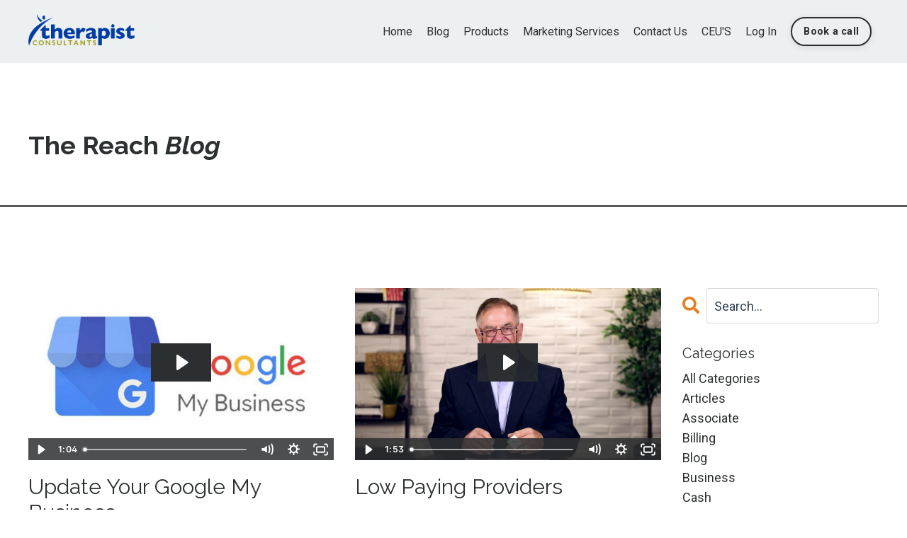

--- FILE ---
content_type: text/html; charset=utf-8
request_url: https://www.therapistconsultants.com/blog?page=12
body_size: 10120
content:
<!doctype html>
<html lang="en">
  <head>
    
              <meta name="csrf-param" content="authenticity_token">
              <meta name="csrf-token" content="O1z854jRN7TrqvuPMyEYM1ZnJWGOj1qI0BPnBOI3YWrenEb2Rp/HQ/34auTnzLA8wrqV93tRPKCP4O7EJkFniQ==">
            
    <title>
      
        Blog
      
    </title>
    <meta charset="utf-8" />
    <meta http-equiv="x-ua-compatible" content="ie=edge, chrome=1">
    <meta name="viewport" content="width=device-width, initial-scale=1, shrink-to-fit=no">
    
      <meta name="description" content="Welcome to our Blog Page! Dive into insightful articles, tips, and industry trends curated to empower therapists in building successful practices. Explore, learn, and grow with us!" />
    
    <meta property="og:type" content="website">
<meta property="og:url" content="https://www.therapistconsultants.com/blog">
<meta name="twitter:card" content="summary_large_image">

<meta property="og:title" content="Blog">
<meta name="twitter:title" content="Blog">


<meta property="og:description" content="Welcome to our Blog Page! Dive into insightful articles, tips, and industry trends curated to empower therapists in building successful practices. Explore, learn, and grow with us!">
<meta name="twitter:description" content="Welcome to our Blog Page! Dive into insightful articles, tips, and industry trends curated to empower therapists in building successful practices. Explore, learn, and grow with us!">


<meta property="og:image" content="https://kajabi-storefronts-production.kajabi-cdn.com/kajabi-storefronts-production/sites/26663/images/aWPma2aiTh6pIqAFIyge_LANDSCAPES_PORTRAITS_BLACK_WHITE_PANORAMA.jpg">
<meta name="twitter:image" content="https://kajabi-storefronts-production.kajabi-cdn.com/kajabi-storefronts-production/sites/26663/images/aWPma2aiTh6pIqAFIyge_LANDSCAPES_PORTRAITS_BLACK_WHITE_PANORAMA.jpg">

    
      <link href="https://kajabi-storefronts-production.kajabi-cdn.com/kajabi-storefronts-production/sites/26663/images/LQZIhaMVT7C4SVSodDUm_TC_Color_Graphic_Only_Logo_new.PNG?v=2" rel="shortcut icon" />
    
    <link rel="canonical" href="https://www.therapistconsultants.com/blog" />

    <!-- Google Fonts ====================================================== -->
    
      <link href="//fonts.googleapis.com/css?family=Roboto:400,700,400italic,700italic|Raleway:400,700,400italic,700italic" rel="stylesheet" type="text/css">
    

    <!-- Kajabi CSS ======================================================== -->
    <link rel="stylesheet" media="screen" href="https://kajabi-app-assets.kajabi-cdn.com/assets/core-0d125629e028a5a14579c81397830a1acd5cf5a9f3ec2d0de19efb9b0795fb03.css" />

    

    <link rel="stylesheet" href="https://use.fontawesome.com/releases/v5.15.2/css/all.css" crossorigin="anonymous">

    <link rel="stylesheet" media="screen" href="https://kajabi-storefronts-production.kajabi-cdn.com/kajabi-storefronts-production/themes/2154244823/assets/styles.css?1761850468525325" />

    <!-- Customer CSS ====================================================== -->
    <link rel="stylesheet" media="screen" href="https://kajabi-storefronts-production.kajabi-cdn.com/kajabi-storefronts-production/themes/2154244823/assets/overrides.css?1761850468525325" />
    <style>
  /* Custom CSS Added Via Theme Settings */
  /* CSS Overrides go here */
</style>

    <!-- Kajabi Editor Only CSS ============================================ -->
    

    <!-- Header hook ======================================================= -->
    <link rel="alternate" type="application/rss+xml" title="Blog" href="https://www.therapistconsultants.com/blog.rss" /><script type="text/javascript">
  var Kajabi = Kajabi || {};
</script>
<script type="text/javascript">
  Kajabi.currentSiteUser = {
    "id" : "-1",
    "type" : "Guest",
    "contactId" : "",
  };
</script>
<script type="text/javascript">
  Kajabi.theme = {
    activeThemeName: "Reach",
    previewThemeId: null,
    editor: false
  };
</script>
<meta name="turbo-prefetch" content="false">
<!-- Google tag (gtag.js) -->
<script async src="https://www.googletagmanager.com/gtag/js?id=AW-10907003876"></script>
<script>
  window.dataLayer = window.dataLayer || [];
  function gtag(){dataLayer.push(arguments);}
  gtag('js', new Date());

  gtag('config', 'AW-10907003876');
</script>
<style type="text/css">
  #editor-overlay {
    display: none;
    border-color: #2E91FC;
    position: absolute;
    background-color: rgba(46,145,252,0.05);
    border-style: dashed;
    border-width: 3px;
    border-radius: 3px;
    pointer-events: none;
    cursor: pointer;
    z-index: 10000000000;
  }
  .editor-overlay-button {
    color: white;
    background: #2E91FC;
    border-radius: 2px;
    font-size: 13px;
    margin-inline-start: -24px;
    margin-block-start: -12px;
    padding-block: 3px;
    padding-inline: 10px;
    text-transform:uppercase;
    font-weight:bold;
    letter-spacing:1.5px;

    left: 50%;
    top: 50%;
    position: absolute;
  }
</style>
<script src="https://kajabi-app-assets.kajabi-cdn.com/vite/assets/track_analytics-999259ad.js" crossorigin="anonymous" type="module"></script><link rel="modulepreload" href="https://kajabi-app-assets.kajabi-cdn.com/vite/assets/stimulus-576c66eb.js" as="script" crossorigin="anonymous">
<link rel="modulepreload" href="https://kajabi-app-assets.kajabi-cdn.com/vite/assets/track_product_analytics-9c66ca0a.js" as="script" crossorigin="anonymous">
<link rel="modulepreload" href="https://kajabi-app-assets.kajabi-cdn.com/vite/assets/stimulus-e54d982b.js" as="script" crossorigin="anonymous">
<link rel="modulepreload" href="https://kajabi-app-assets.kajabi-cdn.com/vite/assets/trackProductAnalytics-3d5f89d8.js" as="script" crossorigin="anonymous">      <script type="text/javascript">
        if (typeof (window.rudderanalytics) === "undefined") {
          !function(){"use strict";window.RudderSnippetVersion="3.0.3";var sdkBaseUrl="https://cdn.rudderlabs.com/v3"
          ;var sdkName="rsa.min.js";var asyncScript=true;window.rudderAnalyticsBuildType="legacy",window.rudderanalytics=[]
          ;var e=["setDefaultInstanceKey","load","ready","page","track","identify","alias","group","reset","setAnonymousId","startSession","endSession","consent"]
          ;for(var n=0;n<e.length;n++){var t=e[n];window.rudderanalytics[t]=function(e){return function(){
          window.rudderanalytics.push([e].concat(Array.prototype.slice.call(arguments)))}}(t)}try{
          new Function('return import("")'),window.rudderAnalyticsBuildType="modern"}catch(a){}
          if(window.rudderAnalyticsMount=function(){
          "undefined"==typeof globalThis&&(Object.defineProperty(Object.prototype,"__globalThis_magic__",{get:function get(){
          return this},configurable:true}),__globalThis_magic__.globalThis=__globalThis_magic__,
          delete Object.prototype.__globalThis_magic__);var e=document.createElement("script")
          ;e.src="".concat(sdkBaseUrl,"/").concat(window.rudderAnalyticsBuildType,"/").concat(sdkName),e.async=asyncScript,
          document.head?document.head.appendChild(e):document.body.appendChild(e)
          },"undefined"==typeof Promise||"undefined"==typeof globalThis){var d=document.createElement("script")
          ;d.src="https://polyfill-fastly.io/v3/polyfill.min.js?version=3.111.0&features=Symbol%2CPromise&callback=rudderAnalyticsMount",
          d.async=asyncScript,document.head?document.head.appendChild(d):document.body.appendChild(d)}else{
          window.rudderAnalyticsMount()}window.rudderanalytics.load("2apYBMHHHWpiGqicceKmzPebApa","https://kajabiaarnyhwq.dataplane.rudderstack.com",{})}();
        }
      </script>
      <script type="text/javascript">
        if (typeof (window.rudderanalytics) !== "undefined") {
          rudderanalytics.page({"account_id":"25375","site_id":"26663"});
        }
      </script>
      <script type="text/javascript">
        if (typeof (window.rudderanalytics) !== "undefined") {
          (function () {
            function AnalyticsClickHandler (event) {
              const targetEl = event.target.closest('a') || event.target.closest('button');
              if (targetEl) {
                rudderanalytics.track('Site Link Clicked', Object.assign(
                  {"account_id":"25375","site_id":"26663"},
                  {
                    link_text: targetEl.textContent.trim(),
                    link_href: targetEl.href,
                    tag_name: targetEl.tagName,
                  }
                ));
              }
            };
            document.addEventListener('click', AnalyticsClickHandler);
          })();
        }
      </script>
<meta name='site_locale' content='en'><style type="text/css">
  /* Font Awesome 4 */
  .fa.fa-twitter{
    font-family:sans-serif;
  }
  .fa.fa-twitter::before{
    content:"𝕏";
    font-size:1.2em;
  }

  /* Font Awesome 5 */
  .fab.fa-twitter{
    font-family:sans-serif;
  }
  .fab.fa-twitter::before{
    content:"𝕏";
    font-size:1.2em;
  }
</style>
<link rel="stylesheet" href="https://cdn.jsdelivr.net/npm/@kajabi-ui/styles@1.0.4/dist/kajabi_products/kajabi_products.css" />
<script type="module" src="https://cdn.jsdelivr.net/npm/@pine-ds/core@3.14.0/dist/pine-core/pine-core.esm.js"></script>
<script nomodule src="https://cdn.jsdelivr.net/npm/@pine-ds/core@3.14.0/dist/pine-core/index.esm.js"></script>


  </head>
  <style>
  body {
    
      
        background-color: #ffffff;
      
    
  }
</style>
  <body id="encore-theme" class="background-light">
    

    <div id="section-header" data-section-id="header">

<style>
  /* Default Header Styles */
  .header {
    
      background-color: #ecf0f1;
    
    font-size: 16px;
  }
  .header a,
  .header a.link-list__link,
  .header a.link-list__link:hover,
  .header a.social-icons__icon,
  .header .user__login a,
  .header .dropdown__item a,
  .header .dropdown__trigger:hover {
    color: #2d3031;
  }
  .header .dropdown__trigger {
    color: #2d3031 !important;
  }
  /* Mobile Header Styles */
  @media (max-width: 767px) {
    .header {
      
      font-size: 16px;
    }
    
    .header .hamburger__slices .hamburger__slice {
      
        background-color: ;
      
    }
    
      .header a.link-list__link, .dropdown__item a, .header__content--mobile {
        text-align: left;
      }
    
    .header--overlay .header__content--mobile  {
      padding-bottom: 20px;
    }
  }
  /* Sticky Styles */
  
</style>

<div class="hidden">
  
    
  
    
  
    
  
    
  
  
  
  
</div>

<header class="header header--static    background-light header--close-on-scroll" kjb-settings-id="sections_header_settings_background_color">
  <div class="hello-bars">
    
      
    
      
    
      
    
      
    
  </div>
  
    <div class="header__wrap">
      <div class="header__content header__content--desktop background-light">
        <div class="container header__container media justify-content-left">
          
            
                <style>
@media (min-width: 768px) {
  #block-1555988494486 {
    text-align: left;
  }
} 
</style>

<div id="block-1555988494486" class="header__block header__block--logo header__block--show header__switch-content stretch" kjb-settings-id="sections_header_blocks_1555988494486_settings_stretch">
  <style>
  #block-1555988494486 {
    line-height: 1;
  }
  #block-1555988494486 .logo__image {
    display: block;
    width: 150px;
  }
  #block-1555988494486 .logo__text {
    color: #2d3031;
  }
</style>

<a class="logo" href="/">
  
    
      <img class="logo__image" src="https://kajabi-storefronts-production.kajabi-cdn.com/kajabi-storefronts-production/sites/26663/images/gtWbuTXURXCro7MXv7Ae_TCLogo_Transparent.png" kjb-settings-id="sections_header_blocks_1555988494486_settings_logo" alt="Header Logo" />
    
  
</a>
</div>
              
          
            
                <style>
@media (min-width: 768px) {
  #block-1555988491313 {
    text-align: center;
  }
} 
</style>

<div id="block-1555988491313" class="header__block header__switch-content header__block--menu " kjb-settings-id="sections_header_blocks_1555988491313_settings_stretch">
  <div class="link-list justify-content-center" kjb-settings-id="sections_header_blocks_1555988491313_settings_menu">
  
    <a class="link-list__link" href="http://therapistconsultants.mykajabi.com" >Home</a>
  
    <a class="link-list__link" href="https://www.therapistconsultants.com/blog" >Blog</a>
  
    <a class="link-list__link" href="https://www.therapistconsultants.com/products" >Products</a>
  
    <a class="link-list__link" href="https://www.therapistconsultants.com/marketing" >Marketing Services </a>
  
    <a class="link-list__link" href="https://therapistconsultants.mykajabi.com/p/contact" >Contact Us</a>
  
    <a class="link-list__link" href="https://www.therapistconsultants.com/ethical-best-practices-for-telehealth-counseling-a7bd3e20-53c8-481a-9e72-33acc7f9fe39" >CEU'S </a>
  
</div>
</div>
              
          
            
                <style>
@media (min-width: 768px) {
  #block-1555988487706 {
    text-align: left;
  }
} 
</style>

<div id="block-1555988487706" class="header__block header__switch-content header__block--user " kjb-settings-id="sections_header_blocks_1555988487706_settings_stretch">
  <style>
  /* Dropdown menu colors for desktop */
  @media (min-width: 768px) {
    #block-1555988487706 .dropdown__menu {
      background: #FFFFFF;
      color: #595959;
    }
    #block-1555988487706 .dropdown__item a, 
    #block-1555988487706 {
      color: #595959;
    }
  }  
  /* Mobile menu text alignment */
  @media (max-width: 767px) {
    #block-1555988487706 .dropdown__item a,
    #block-1555988487706 .user__login a {
      text-align: left;
    }
  }
</style>

<div class="user" kjb-settings-id="sections_header_blocks_1555988487706_settings_language_login">
  
    <span class="user__login" kjb-settings-id="language_login"><a href="/login">Log In</a></span>
  
</div>
</div>
              
          
            
                <style>
@media (min-width: 768px) {
  #block-1612902775268 {
    text-align: right;
  }
} 
</style>

<div id="block-1612902775268" class="header__block header__switch-content header__block--cta " kjb-settings-id="sections_header_blocks_1612902775268_settings_stretch">
  






<style>
  #block-1612902775268 .btn,
  [data-slick-id="1612902775268"] .block .btn {
    color: #2d3031;
    border-color: #2d3031;
    border-radius: 50px;
    background-color: #2d3031;
  }
  #block-1612902775268 .btn--outline,
  [data-slick-id="1612902775268"] .block .btn--outline {
    background: transparent;
    color: #2d3031;
  }
</style>



  



  
<a class="btn btn--outline btn--small btn--auto" href="/site/contact"   kjb-settings-id="sections_header_blocks_1612902775268_settings_btn_background_color" role="button">
  
    Book a call
  
</a>


</div>
              
          
          
            <div class="hamburger hidden--desktop" kjb-settings-id="sections_header_settings_hamburger_color">
              <div class="hamburger__slices">
                <div class="hamburger__slice hamburger--slice-1"></div>
                <div class="hamburger__slice hamburger--slice-2"></div>
                <div class="hamburger__slice hamburger--slice-3"></div>
                <div class="hamburger__slice hamburger--slice-4"></div>
              </div>
            </div>
          
        </div>
      </div>
      <div class="header__content header__content--mobile">
        <div class="header__switch-content header__spacer"></div>
      </div>
    </div>
  
</header>

</div>
    <main>
      <div data-dynamic-sections=blog><div id="section-1614112228251" data-section-id="1614112228251"><style>
  
  #section-1614112228251 .section__overlay {
    position: absolute;
    width: 100%;
    height: 100%;
    left: 0;
    top: 0;
    background-color: ;
  }
  #section-1614112228251 .sizer {
    padding-top: 40px;
    padding-bottom: 20px;
  }
  #section-1614112228251 .container {
    max-width: calc(1260px + 10px + 10px);
    padding-right: 10px;
    padding-left: 10px;
    
  }
  #section-1614112228251 .row {
    
  }
  #section-1614112228251 .container--full {
    width: 100%;
    max-width: calc(100% + 10px + 10px);
  }
  @media (min-width: 768px) {
    
    #section-1614112228251 .sizer {
      padding-top: 80px;
      padding-bottom: 40px;
    }
    #section-1614112228251 .container {
      max-width: calc(1260px + 40px + 40px);
      padding-right: 40px;
      padding-left: 40px;
    }
    #section-1614112228251 .container--full {
      max-width: calc(100% + 40px + 40px);
    }
  }
  
  
</style>

<section kjb-settings-id="sections_1614112228251_settings_background_color"
  class="section
  
  
   "
  data-reveal-event=""
  data-reveal-offset=""
  data-reveal-units="seconds">
  <div class="sizer ">
    
    <div class="section__overlay"></div>
    <div class="container ">
      <div class="row align-items-center justify-content-left">
        
          




<style>
  /* flush setting */
  
  
  /* margin settings */
  #block-1614112228250_0, [data-slick-id="1614112228250_0"] {
    margin-top: 0px;
    margin-right: 0px;
    margin-bottom: 0px;
    margin-left: 0px;
  }
  #block-1614112228250_0 .block, [data-slick-id="1614112228250_0"] .block {
    /* border settings */
    border: 4px none black;
    border-radius: 4px;
    

    /* background color */
    
    /* default padding for mobile */
    
    
    
    /* mobile padding overrides */
    
    
    
    
    
  }

  @media (min-width: 768px) {
    /* desktop margin settings */
    #block-1614112228250_0, [data-slick-id="1614112228250_0"] {
      margin-top: 0px;
      margin-right: 0px;
      margin-bottom: 0px;
      margin-left: 0px;
    }
    #block-1614112228250_0 .block, [data-slick-id="1614112228250_0"] .block {
      /* default padding for desktop  */
      
      
      /* desktop padding overrides */
      
      
      
      
      
    }
  }
  /* mobile text align */
  @media (max-width: 767px) {
    #block-1614112228250_0, [data-slick-id="1614112228250_0"] {
      text-align: left;
    }
  }
</style>


<div
  id="block-1614112228250_0"
  class="
  block-type--text
  text-left
  col-8
  
  
  
    
  
  
  "
  
  data-reveal-event=""
  data-reveal-offset=""
  data-reveal-units="seconds"
  
    kjb-settings-id="sections_1614112228251_blocks_1614112228250_0_settings_width"
    >
  <div class="block
    box-shadow-none
    "
    
      data-aos="none"
      data-aos-delay="0"
      data-aos-duration="0"
    
    >
    
    <style>
  
  #block-1577982541036_0 .btn {
    margin-top: 1rem;
  }
</style>

<h2><strong>The Reach <em>Blog</em></strong></h2>

  </div>
</div>

        
      </div>
    </div>
  </div>
</section>
</div><div id="section-1614112289780" data-section-id="1614112289780"><style>
  
  #section-1614112289780 .section__overlay {
    position: absolute;
    width: 100%;
    height: 100%;
    left: 0;
    top: 0;
    background-color: #2d3031;
  }
  #section-1614112289780 .sizer {
    padding-top: 2px;
    padding-bottom: 0px;
  }
  #section-1614112289780 .container {
    max-width: calc(1260px + 10px + 10px);
    padding-right: 10px;
    padding-left: 10px;
    
  }
  #section-1614112289780 .row {
    
  }
  #section-1614112289780 .container--full {
    width: 100%;
    max-width: calc(100% + 10px + 10px);
  }
  @media (min-width: 768px) {
    
    #section-1614112289780 .sizer {
      padding-top: 2px;
      padding-bottom: 0px;
    }
    #section-1614112289780 .container {
      max-width: calc(1260px + 40px + 40px);
      padding-right: 40px;
      padding-left: 40px;
    }
    #section-1614112289780 .container--full {
      max-width: calc(100% + 40px + 40px);
    }
  }
  
  
</style>

<section kjb-settings-id="sections_1614112289780_settings_background_color"
  class="section
  
  
   background-dark "
  data-reveal-event=""
  data-reveal-offset=""
  data-reveal-units="seconds">
  <div class="sizer ">
    
    <div class="section__overlay"></div>
    <div class="container ">
      <div class="row align-items-center justify-content-center">
        
      </div>
    </div>
  </div>
</section>
</div><div id="section-1599589855686" data-section-id="1599589855686"><style>
  
  .blog-listings {
    background-color: ;
  }
  .blog-listings .sizer {
    padding-top: 60px;
    padding-bottom: 60px;
  }
  .blog-listings .container {
    max-width: calc(1260px + 10px + 10px);
    padding-right: 10px;
    padding-left: 10px;
  }
  .blog-listing__panel {
    background-color: #ffffff;
    border-color: ;
    border-radius: 4px;
    border-style: none;
    border-width: 25px ;
  }
  .blog-listing__title {
    color:  !important;
  }
  .blog-listing__title:hover {
    color:  !important;
  }
  .blog-listing__date {
    color: ;
  }
  .tag {
    color: ;
    background-color: rgba(0, 0, 0, 0);
  }
  .tag:hover {
    color: ;
    background-color: rgba(0, 0, 0, 0);
  }
  .blog-listing__content {
    color: ;
  }
  .blog-listing__more {
    color: ;
  }
  @media (min-width: 768px) {
    
    .blog-listings .sizer {
      padding-top: 100px;
      padding-bottom: 40px;
    }
    .blog-listings .container {
      max-width: calc(1260px + 40px + 40px);
      padding-right: 40px;
      padding-left: 40px;
    }
  }
  .pag__link {
    color: ;
  }
  .pag__link--current {
    color: #e67e22;
  }
  .pag__link--disabled {
    color: #e67e22;
  }
</style>

<section class="blog-listings " kjb-settings-id="sections_1599589855686_settings_background_color">
  <div class="sizer">
    
    <div class="container">
      <div class="row">
        
          <div class="col-lg-9">
        
          <div class="blog-listings__content blog-listings__content--grid-2">
            
              
                





<div class="blog-listing blog-listing--grid-2 blog-listing--has-media">
  
    <div class="blog-listing__media">
      
        
  <div class="video">
    <div class="video__wrapper">
      
<script>
  window._wq = window._wq || [];
  _wq.push({"slp4ig46ee": JSON.parse('{\"playerColor\":\"#2d3031\",\"stillUrl\":\"https://kajabi-storefronts-production.kajabi-cdn.com/kajabi-storefronts-production/blogs/8421/images/CCi3MwTgKpuHwTHVYMqw_2019-08-01-12-52-www.riverworksmarketing.com_.png\",\"resumable\":true,\"autoPlay\":false}')});
</script>

<script charset="ISO-8859-1" src="//fast.wistia.com/assets/external/E-v1.js" async></script>


<div class="kjb-video-responsive">
  <div id="wistia_slp4ig46ee"
    class="wistia_embed wistia_async_slp4ig46ee "
    data-track-progress=""
    data-tracked-percent="">&nbsp;</div>
</div>

    </div>
  </div>

      
    </div>
    <div class="blog-listing__data">
      <a class="h3 blog-listing__title" href="/blog/update-your-google-my-business">Update Your Google My Business</a>
      
      
      
      
    </div>
  
</div>
              
                





<div class="blog-listing blog-listing--grid-2 blog-listing--has-media">
  
    <div class="blog-listing__media">
      
        
  <div class="video">
    <div class="video__wrapper">
      
<script>
  window._wq = window._wq || [];
  _wq.push({"zl521a42mg": JSON.parse('{\"playerColor\":\"#2d3031\",\"stillUrl\":\"https://kajabi-storefronts-production.kajabi-cdn.com/kajabi-storefronts-production/blogs/8421/images/0VjqqbPaRfedLVlt3kIx_4a57ff5112607ae058ecdce68a086967.jpg\",\"resumable\":true,\"autoPlay\":false}')});
</script>

<script charset="ISO-8859-1" src="//fast.wistia.com/assets/external/E-v1.js" async></script>


<div class="kjb-video-responsive">
  <div id="wistia_zl521a42mg"
    class="wistia_embed wistia_async_zl521a42mg "
    data-track-progress=""
    data-tracked-percent="">&nbsp;</div>
</div>

    </div>
  </div>

      
    </div>
    <div class="blog-listing__data">
      <a class="h3 blog-listing__title" href="/blog/low-paying-providers">Low Paying Providers</a>
      
      
      
      
    </div>
  
</div>
              
                





<div class="blog-listing blog-listing--grid-2 blog-listing--has-media">
  
    <div class="blog-listing__media">
      
        
  <div class="video">
    <div class="video__wrapper">
      
<script>
  window._wq = window._wq || [];
  _wq.push({"pnsvy4ycle": JSON.parse('{\"playerColor\":\"#2d3031\",\"stillUrl\":\"https://kajabi-storefronts-production.kajabi-cdn.com/kajabi-storefronts-production/blogs/8421/images/g9YDnvkYRCStIk97ywcr_1a62792ff30510f0e3e08c7a440eae16.jpg\",\"resumable\":true,\"autoPlay\":false}')});
</script>

<script charset="ISO-8859-1" src="//fast.wistia.com/assets/external/E-v1.js" async></script>


<div class="kjb-video-responsive">
  <div id="wistia_pnsvy4ycle"
    class="wistia_embed wistia_async_pnsvy4ycle "
    data-track-progress=""
    data-tracked-percent="">&nbsp;</div>
</div>

    </div>
  </div>

      
    </div>
    <div class="blog-listing__data">
      <a class="h3 blog-listing__title" href="/blog/collection-scripts">Collection Scripts</a>
      
      
      
      
    </div>
  
</div>
              
                





<div class="blog-listing blog-listing--grid-2 blog-listing--has-media">
  
    <div class="blog-listing__media">
      
        
  <div class="video">
    <div class="video__wrapper">
      
<script>
  window._wq = window._wq || [];
  _wq.push({"nphjrvdyvb": JSON.parse('{\"playerColor\":\"#2d3031\",\"stillUrl\":\"https://kajabi-storefronts-production.kajabi-cdn.com/kajabi-storefronts-production/blogs/8421/images/OTpxYofvS4KvYKOTXa6G_7e0644d310bda7284114a84292bacfed.jpg\",\"resumable\":true,\"autoPlay\":false}')});
</script>

<script charset="ISO-8859-1" src="//fast.wistia.com/assets/external/E-v1.js" async></script>


<div class="kjb-video-responsive">
  <div id="wistia_nphjrvdyvb"
    class="wistia_embed wistia_async_nphjrvdyvb "
    data-track-progress=""
    data-tracked-percent="">&nbsp;</div>
</div>

    </div>
  </div>

      
    </div>
    <div class="blog-listing__data">
      <a class="h3 blog-listing__title" href="/blog/raising-prices">Raising Prices</a>
      
      
      
      
    </div>
  
</div>
              
                





<div class="blog-listing blog-listing--grid-2 blog-listing--has-media">
  
    <div class="blog-listing__media">
      
        
  <div class="video">
    <div class="video__wrapper">
      
<script>
  window._wq = window._wq || [];
  _wq.push({"6ybtzab0kq": JSON.parse('{\"playerColor\":\"#2d3031\",\"stillUrl\":\"https://kajabi-storefronts-production.kajabi-cdn.com/kajabi-storefronts-production/blogs/8421/images/Da4jipk2SNWo5FMuwaww_e6c2c18456159575d9790dc95fda4a60.jpg\",\"resumable\":true,\"autoPlay\":false}')});
</script>

<script charset="ISO-8859-1" src="//fast.wistia.com/assets/external/E-v1.js" async></script>


<div class="kjb-video-responsive">
  <div id="wistia_6ybtzab0kq"
    class="wistia_embed wistia_async_6ybtzab0kq "
    data-track-progress=""
    data-tracked-percent="">&nbsp;</div>
</div>

    </div>
  </div>

      
    </div>
    <div class="blog-listing__data">
      <a class="h3 blog-listing__title" href="/blog/business-associate-agreement">Business Associate Agreement</a>
      
      
      
      
    </div>
  
</div>
              
                





<div class="blog-listing blog-listing--grid-2 blog-listing--has-media">
  
    <div class="blog-listing__media">
      
        
  <div class="video">
    <div class="video__wrapper">
      
<script>
  window._wq = window._wq || [];
  _wq.push({"e38fwjetyy": JSON.parse('{\"playerColor\":\"#2d3031\",\"stillUrl\":null,\"resumable\":true,\"autoPlay\":false}')});
</script>

<script charset="ISO-8859-1" src="//fast.wistia.com/assets/external/E-v1.js" async></script>


<div class="kjb-video-responsive">
  <div id="wistia_e38fwjetyy"
    class="wistia_embed wistia_async_e38fwjetyy "
    data-track-progress=""
    data-tracked-percent="">&nbsp;</div>
</div>

    </div>
  </div>

      
    </div>
    <div class="blog-listing__data">
      <a class="h3 blog-listing__title" href="/blog/hipaa-compliant-telehealth">HIPAA Compliant Telehealth</a>
      
      
      
      
    </div>
  
</div>
              
                





<div class="blog-listing blog-listing--grid-2 blog-listing--has-media">
  
    <div class="blog-listing__media">
      
        
  <div class="video">
    <div class="video__wrapper">
      
<script>
  window._wq = window._wq || [];
  _wq.push({"u70876x78c": JSON.parse('{\"playerColor\":\"#2d3031\",\"stillUrl\":\"https://kajabi-storefronts-production.kajabi-cdn.com/kajabi-storefronts-production/blogs/8421/images/VAgtPctxS9KxNZMLzSqy_puzzle-2500328_1920.jpg\",\"resumable\":true,\"autoPlay\":false}')});
</script>

<script charset="ISO-8859-1" src="//fast.wistia.com/assets/external/E-v1.js" async></script>


<div class="kjb-video-responsive">
  <div id="wistia_u70876x78c"
    class="wistia_embed wistia_async_u70876x78c "
    data-track-progress=""
    data-tracked-percent="">&nbsp;</div>
</div>

    </div>
  </div>

      
    </div>
    <div class="blog-listing__data">
      <a class="h3 blog-listing__title" href="/blog/steps-for-going-cash">Steps For Going Cash</a>
      
      
      
      
    </div>
  
</div>
              
                





<div class="blog-listing blog-listing--grid-2 blog-listing--has-media">
  
    <div class="blog-listing__media">
      
        
  <div class="video">
    <div class="video__wrapper">
      
<script>
  window._wq = window._wq || [];
  _wq.push({"6i327xu23n": JSON.parse('{\"playerColor\":\"#2d3031\",\"stillUrl\":\"https://kajabi-storefronts-production.kajabi-cdn.com/kajabi-storefronts-production/blogs/8421/images/6mamkLuPSSMLJxWHsX9C_accountant-1238598_1920.jpg\",\"resumable\":true,\"autoPlay\":false}')});
</script>

<script charset="ISO-8859-1" src="//fast.wistia.com/assets/external/E-v1.js" async></script>


<div class="kjb-video-responsive">
  <div id="wistia_6i327xu23n"
    class="wistia_embed wistia_async_6i327xu23n "
    data-track-progress=""
    data-tracked-percent="">&nbsp;</div>
</div>

    </div>
  </div>

      
    </div>
    <div class="blog-listing__data">
      <a class="h3 blog-listing__title" href="/blog/saving-for-taxes">Saving For Taxes</a>
      
      
      
      
    </div>
  
</div>
              
                





<div class="blog-listing blog-listing--grid-2 blog-listing--has-media">
  
    <div class="blog-listing__media">
      
        
  <div class="video">
    <div class="video__wrapper">
      
<script>
  window._wq = window._wq || [];
  _wq.push({"h2by48xja2": JSON.parse('{\"playerColor\":\"#2d3031\",\"stillUrl\":\"https://kajabi-storefronts-production.kajabi-cdn.com/kajabi-storefronts-production/blogs/8421/images/olah1jpUQrWaDmYtaF7K_canstockphoto36448883.jpg\",\"resumable\":true,\"autoPlay\":false}')});
</script>

<script charset="ISO-8859-1" src="//fast.wistia.com/assets/external/E-v1.js" async></script>


<div class="kjb-video-responsive">
  <div id="wistia_h2by48xja2"
    class="wistia_embed wistia_async_h2by48xja2 "
    data-track-progress=""
    data-tracked-percent="">&nbsp;</div>
</div>

    </div>
  </div>

      
    </div>
    <div class="blog-listing__data">
      <a class="h3 blog-listing__title" href="/blog/strategic-planning-session">Strategic Planning Session</a>
      
      
      
      
    </div>
  
</div>
              
                





<div class="blog-listing blog-listing--grid-2 blog-listing--has-media">
  
    <div class="blog-listing__media">
      
        
  <div class="video">
    <div class="video__wrapper">
      
<script>
  window._wq = window._wq || [];
  _wq.push({"g3ithup0kh": JSON.parse('{\"playerColor\":\"#2d3031\",\"stillUrl\":\"https://kajabi-storefronts-production.kajabi-cdn.com/kajabi-storefronts-production/blogs/8421/images/KXi2DIDURdy9KbDpjxVH_f495187511a4eeb28ed68160c752a2c5.jpg\",\"resumable\":true,\"autoPlay\":false}')});
</script>

<script charset="ISO-8859-1" src="//fast.wistia.com/assets/external/E-v1.js" async></script>


<div class="kjb-video-responsive">
  <div id="wistia_g3ithup0kh"
    class="wistia_embed wistia_async_g3ithup0kh "
    data-track-progress=""
    data-tracked-percent="">&nbsp;</div>
</div>

    </div>
  </div>

      
    </div>
    <div class="blog-listing__data">
      <a class="h3 blog-listing__title" href="/blog/virtual-vs-one-on-one">Virtual vs. One on One</a>
      
      
      
      
    </div>
  
</div>
              
                





<div class="blog-listing blog-listing--grid-2 blog-listing--has-media">
  
    <div class="blog-listing__media">
      
        
  <div class="video">
    <div class="video__wrapper">
      
<script>
  window._wq = window._wq || [];
  _wq.push({"m47a70406o": JSON.parse('{\"playerColor\":\"#2d3031\",\"stillUrl\":\"https://kajabi-storefronts-production.kajabi-cdn.com/kajabi-storefronts-production/blogs/8421/images/N7BHagw1RhqrA1DHyBUL_Capture.PNG\",\"resumable\":true,\"autoPlay\":false}')});
</script>

<script charset="ISO-8859-1" src="//fast.wistia.com/assets/external/E-v1.js" async></script>


<div class="kjb-video-responsive">
  <div id="wistia_m47a70406o"
    class="wistia_embed wistia_async_m47a70406o "
    data-track-progress=""
    data-tracked-percent="">&nbsp;</div>
</div>

    </div>
  </div>

      
    </div>
    <div class="blog-listing__data">
      <a class="h3 blog-listing__title" href="/blog/tele-mental-health">Tele-mental Health</a>
      
      
      
      
    </div>
  
</div>
              
                





<div class="blog-listing blog-listing--grid-2 blog-listing--has-media">
  
    <div class="blog-listing__media">
      
        
  <div class="video">
    <div class="video__wrapper">
      
<script>
  window._wq = window._wq || [];
  _wq.push({"st31s0caz6": JSON.parse('{\"playerColor\":\"#2d3031\",\"stillUrl\":\"https://kajabi-storefronts-production.kajabi-cdn.com/kajabi-storefronts-production/blogs/8421/images/2mn7B9jTXK1VzaqLCQyw_Capture.PNG\",\"resumable\":true,\"autoPlay\":false}')});
</script>

<script charset="ISO-8859-1" src="//fast.wistia.com/assets/external/E-v1.js" async></script>


<div class="kjb-video-responsive">
  <div id="wistia_st31s0caz6"
    class="wistia_embed wistia_async_st31s0caz6 "
    data-track-progress=""
    data-tracked-percent="">&nbsp;</div>
</div>

    </div>
  </div>

      
    </div>
    <div class="blog-listing__data">
      <a class="h3 blog-listing__title" href="/blog/deciding-your-practice-model">Deciding Your Practice Model</a>
      
      
      
      
    </div>
  
</div>
              
              
                <div class="pag">
  
    <a class="pag__link pag__link--prev" href="?page=11">
      <i class="fa fa-arrow-left"></i>
    </a>
  
  
    
      
        <a class="pag__link" href="?page=1">1</a>
      
    
      
        <a class="pag__link" href="?page=2">2</a>
      
    
      
        <a class="pag__link" href="?page=3">3</a>
      
    
      
        <a class="pag__link" href="?page=4">4</a>
      
    
      
        <a class="pag__link" href="?page=5">5</a>
      
    
      
        <a class="pag__link" href="?page=6">6</a>
      
    
      
        <a class="pag__link" href="?page=7">7</a>
      
    
      
        <a class="pag__link" href="?page=8">8</a>
      
    
      
        <a class="pag__link" href="?page=9">9</a>
      
    
      
        <a class="pag__link" href="?page=10">10</a>
      
    
      
        <a class="pag__link" href="?page=11">11</a>
      
    
      
        <a class="pag__link pag__link--current" href="?page=12">12</a>
      
    
      
        <a class="pag__link" href="?page=13">13</a>
      
    
      
        <a class="pag__link" href="?page=14">14</a>
      
    
      
        <a class="pag__link" href="?page=15">15</a>
      
    
      
        <a class="pag__link" href="?page=16">16</a>
      
    
      
        <a class="pag__link" href="?page=17">17</a>
      
    
      
        <a class="pag__link" href="?page=18">18</a>
      
    
      
        <a class="pag__link" href="?page=19">19</a>
      
    
      
        <a class="pag__link" href="?page=20">20</a>
      
    
      
        <a class="pag__link" href="?page=21">21</a>
      
    
      
        <a class="pag__link" href="?page=22">22</a>
      
    
      
        <a class="pag__link" href="?page=23">23</a>
      
    
  
  
    <a class="pag__link pag__link--next" href="/blog?page=13">
      <i class="fa fa-arrow-right"></i>
    </a>
  
</div>
              
            
          </div>
        </div>
        <style>
   .sidebar__panel {
     background-color: #ffffff;
     border-color: ;
     border-radius: 4px;
     border-style: none;
     border-width: 25px ;
   }
</style>

<div class="col-lg-3    ">
  <div class="sidebar" kjb-settings-id="sections_1599589855686_settings_show_sidebar">
    
      
        <div class="sidebar__block">
          
              <style>
  .sidebar-search__icon i {
    color: #e67e22;
  }
  .sidebar-search--1600115507943 ::-webkit-input-placeholder {
    color: #2c3e50;
  }
  .sidebar-search--1600115507943 ::-moz-placeholder {
    color: #2c3e50;
  }
  .sidebar-search--1600115507943 :-ms-input-placeholder {
    color: #2c3e50;
  }
  .sidebar-search--1600115507943 :-moz-placeholder {
    color: #2c3e50;
  }
  .sidebar-search--1600115507943 .sidebar-search__input {
    color: #2c3e50;
  }
</style>

<div class="sidebar-search sidebar-search--1600115507943" kjb-settings-id="sections_1599589855686_blocks_1600115507943_settings_search_text">
  <form class="sidebar-search__form" action="/blog/search" method="get" role="search">
    <span class="sidebar-search__icon"><i class="fa fa-search"></i></span>
    <input class="form-control sidebar-search__input" type="search" name="q" placeholder="Search...">
  </form>
</div>
            
        </div>
      
        <div class="sidebar__block">
          
              <style>
  .sidebar-categories--1600115512118 {
    text-align: left;
  }
  .sidebar-categories--1600115512118 .sidebar-categories__title {
    color: ;
  }
  .sidebar-categories--1600115512118 .sidebar-categories__select {
    color: #2d3031 !important;
  }
  .sidebar-categories--1600115512118 .sidebar-categories__link {
    color: #2d3031;
  }
  .sidebar-categories--1600115512118 .sidebar-categories__tag {
    color: #2d3031;
  }
</style>

<div class="sidebar-categories sidebar-categories--1600115512118">
  <p class="h5 sidebar-categories__title" kjb-settings-id="sections_1599589855686_blocks_1600115512118_settings_heading">Categories</p>
  
    <a class="sidebar-categories__link" href="/blog" kjb-settings-id="sections_1599589855686_blocks_1600115512118_settings_all_tags">All Categories</a>
    
      
        <a class="sidebar-categories__tag" href="https://www.therapistconsultants.com/blog?tag=articles">articles</a>
      
    
      
        <a class="sidebar-categories__tag" href="https://www.therapistconsultants.com/blog?tag=associate">associate</a>
      
    
      
        <a class="sidebar-categories__tag" href="https://www.therapistconsultants.com/blog?tag=billing">billing</a>
      
    
      
        <a class="sidebar-categories__tag" href="https://www.therapistconsultants.com/blog?tag=blog">blog</a>
      
    
      
        <a class="sidebar-categories__tag" href="https://www.therapistconsultants.com/blog?tag=business">business</a>
      
    
      
        <a class="sidebar-categories__tag" href="https://www.therapistconsultants.com/blog?tag=cash">cash</a>
      
    
      
        <a class="sidebar-categories__tag" href="https://www.therapistconsultants.com/blog?tag=collection">collection</a>
      
    
      
        <a class="sidebar-categories__tag" href="https://www.therapistconsultants.com/blog?tag=collections">collections</a>
      
    
      
        <a class="sidebar-categories__tag" href="https://www.therapistconsultants.com/blog?tag=community">community</a>
      
    
      
        <a class="sidebar-categories__tag" href="https://www.therapistconsultants.com/blog?tag=coverage">coverage</a>
      
    
      
        <a class="sidebar-categories__tag" href="https://www.therapistconsultants.com/blog?tag=covered+services">covered services</a>
      
    
      
        <a class="sidebar-categories__tag" href="https://www.therapistconsultants.com/blog?tag=daily+huddle">daily huddle</a>
      
    
      
        <a class="sidebar-categories__tag" href="https://www.therapistconsultants.com/blog?tag=facebook">facebook</a>
      
    
      
        <a class="sidebar-categories__tag" href="https://www.therapistconsultants.com/blog?tag=facebook+live">facebook live</a>
      
    
      
        <a class="sidebar-categories__tag" href="https://www.therapistconsultants.com/blog?tag=group+therapy">group therapy</a>
      
    
      
        <a class="sidebar-categories__tag" href="https://www.therapistconsultants.com/blog?tag=head+space">head space</a>
      
    
      
        <a class="sidebar-categories__tag" href="https://www.therapistconsultants.com/blog?tag=hipaa">hipaa</a>
      
    
      
        <a class="sidebar-categories__tag" href="https://www.therapistconsultants.com/blog?tag=hippa">hippa</a>
      
    
      
        <a class="sidebar-categories__tag" href="https://www.therapistconsultants.com/blog?tag=income">income</a>
      
    
      
        <a class="sidebar-categories__tag" href="https://www.therapistconsultants.com/blog?tag=increase+profit">increase profit</a>
      
    
      
        <a class="sidebar-categories__tag" href="https://www.therapistconsultants.com/blog?tag=increase+profits">increase profits</a>
      
    
      
        <a class="sidebar-categories__tag" href="https://www.therapistconsultants.com/blog?tag=insurance">insurance</a>
      
    
      
        <a class="sidebar-categories__tag" href="https://www.therapistconsultants.com/blog?tag=insurance+coverages">insurance coverages</a>
      
    
      
        <a class="sidebar-categories__tag" href="https://www.therapistconsultants.com/blog?tag=internet">internet</a>
      
    
      
        <a class="sidebar-categories__tag" href="https://www.therapistconsultants.com/blog?tag=liability+insurance">liability insurance</a>
      
    
      
        <a class="sidebar-categories__tag" href="https://www.therapistconsultants.com/blog?tag=marketing">marketing</a>
      
    
      
        <a class="sidebar-categories__tag" href="https://www.therapistconsultants.com/blog?tag=morning+meeting">morning meeting</a>
      
    
      
        <a class="sidebar-categories__tag" href="https://www.therapistconsultants.com/blog?tag=motivation">motivation</a>
      
    
      
        <a class="sidebar-categories__tag" href="https://www.therapistconsultants.com/blog?tag=office">office</a>
      
    
      
        <a class="sidebar-categories__tag" href="https://www.therapistconsultants.com/blog?tag=office+procedure">office procedure</a>
      
    
      
        <a class="sidebar-categories__tag" href="https://www.therapistconsultants.com/blog?tag=office+procedures">office procedures</a>
      
    
      
        <a class="sidebar-categories__tag" href="https://www.therapistconsultants.com/blog?tag=ofiice">ofiice</a>
      
    
      
        <a class="sidebar-categories__tag" href="https://www.therapistconsultants.com/blog?tag=podcast">podcast</a>
      
    
      
        <a class="sidebar-categories__tag" href="https://www.therapistconsultants.com/blog?tag=policy">policy</a>
      
    
      
        <a class="sidebar-categories__tag" href="https://www.therapistconsultants.com/blog?tag=privacy">privacy</a>
      
    
      
        <a class="sidebar-categories__tag" href="https://www.therapistconsultants.com/blog?tag=privacy+policy">privacy policy</a>
      
    
      
        <a class="sidebar-categories__tag" href="https://www.therapistconsultants.com/blog?tag=profit">profit</a>
      
    
      
        <a class="sidebar-categories__tag" href="https://www.therapistconsultants.com/blog?tag=psychology+today">psychology today</a>
      
    
      
        <a class="sidebar-categories__tag" href="https://www.therapistconsultants.com/blog?tag=reimbursement">reimbursement</a>
      
    
      
        <a class="sidebar-categories__tag" href="https://www.therapistconsultants.com/blog?tag=rent">rent</a>
      
    
      
        <a class="sidebar-categories__tag" href="https://www.therapistconsultants.com/blog?tag=retirement">retirement</a>
      
    
      
        <a class="sidebar-categories__tag" href="https://www.therapistconsultants.com/blog?tag=saving">saving</a>
      
    
      
        <a class="sidebar-categories__tag" href="https://www.therapistconsultants.com/blog?tag=scripts">scripts</a>
      
    
      
        <a class="sidebar-categories__tag" href="https://www.therapistconsultants.com/blog?tag=social+media">social media</a>
      
    
      
        <a class="sidebar-categories__tag" href="https://www.therapistconsultants.com/blog?tag=staff+meeting">staff meeting</a>
      
    
      
        <a class="sidebar-categories__tag" href="https://www.therapistconsultants.com/blog?tag=taxes">taxes</a>
      
    
      
        <a class="sidebar-categories__tag" href="https://www.therapistconsultants.com/blog?tag=teletherapy">teletherapy</a>
      
    
      
        <a class="sidebar-categories__tag" href="https://www.therapistconsultants.com/blog?tag=updates">updates</a>
      
    
      
        <a class="sidebar-categories__tag" href="https://www.therapistconsultants.com/blog?tag=verify+insurance">verify insurance</a>
      
    
      
        <a class="sidebar-categories__tag" href="https://www.therapistconsultants.com/blog?tag=video+tips">video tips</a>
      
    
      
        <a class="sidebar-categories__tag" href="https://www.therapistconsultants.com/blog?tag=virtual">virtual</a>
      
    
      
        <a class="sidebar-categories__tag" href="https://www.therapistconsultants.com/blog?tag=website">website</a>
      
    
      
        <a class="sidebar-categories__tag" href="https://www.therapistconsultants.com/blog?tag=website+">website </a>
      
    
  
</div>
            
        </div>
      
        <div class="sidebar__block">
          
              <style>
  .social-icons--1600115515053 .social-icons__icons {
    justify-content: 
  }
  .social-icons--1600115515053 .social-icons__icon {
    color: #fefefe !important;
  }
  .social-icons--1600115515053.social-icons--round .social-icons__icon {
    background-color: #2d3031;
  }
  .social-icons--1600115515053.social-icons--square .social-icons__icon {
    background-color: #2d3031;
  }
  
  @media (min-width: 768px) {
    .social-icons--1600115515053 .social-icons__icons {
      justify-content: 
    }
  }
</style>

<style>
  .social-icons--1600115515053 {
    text-align: left;
  }
  
  .social-icons--1600115515053 .social-icons__heading {
    color: ;
  }
</style>

<div class="social-icons social-icons--sidebar social-icons--round social-icons--1600115515053" kjb-settings-id="sections_1599589855686_blocks_1600115515053_settings_social_icons_text_color">
  <p class="h5 social-icons__heading">Follow Us</p>
  <div class="social-icons__icons">
    
  <a class="social-icons__icon social-icons__icon--" href="https://www.facebook.com/TherapyConsultant"  kjb-settings-id="sections_1599589855686_blocks_1600115515053_settings_social_icon_link_facebook">
    <i class="fab fa-facebook-f"></i>
  </a>



  <a class="social-icons__icon social-icons__icon--" href="https://www.instagram.com/therapistconsultants/"  kjb-settings-id="sections_1599589855686_blocks_1600115515053_settings_social_icon_link_instagram">
    <i class="fab fa-instagram"></i>
  </a>

















  </div>
</div>
            
        </div>
      
        <div class="sidebar__block">
          
              <style>
  .sidebar-custom--1688655035625 {
    text-align: left;
  }
  .sidebar-custom--1688655035625 .sidebar-custom__heading {
    color: rgba(0, 0, 0, 0);
  }
</style>

<div class="sidebar-custom sidebar-custom--1688655035625">
  
  
  <div class="sidebar-custom__content" kjb-settings-id="sections_1599589855686_blocks_1688655035625_settings_content"><h5>Stay connected with news and updates directly to your mailbox!</h5></div>
  
    






<style>
  #btn-1688655035625 {
    border-color: #ee9f00;
    border-radius: 50px;
    color: #2d3031;
    background-color: #ee9f00;
  }
  #btn-1688655035625.btn--outline {
    background: transparent;
    color: #ee9f00;
  }
</style>



  



  
<a id="btn-1688655035625" class="btn btn--outline btn--medium btn--auto" href="https://www.therapistconsultants.com/weekly-video-tips"   kjb-settings-id="sections_1599589855686_blocks_1688655035625_settings_btn_background_color">
  Subscribe
</a>


  
</div>
            
        </div>
      
    
  </div>
</div>
      </div>
    </div>
  </div>
</section>

</div><div id="section-1614112332168" data-section-id="1614112332168"><style>
  
  #section-1614112332168 .section__overlay {
    position: absolute;
    width: 100%;
    height: 100%;
    left: 0;
    top: 0;
    background-color: #2d3031;
  }
  #section-1614112332168 .sizer {
    padding-top: 2px;
    padding-bottom: 0px;
  }
  #section-1614112332168 .container {
    max-width: calc(1260px + 10px + 10px);
    padding-right: 10px;
    padding-left: 10px;
    
  }
  #section-1614112332168 .row {
    
  }
  #section-1614112332168 .container--full {
    width: 100%;
    max-width: calc(100% + 10px + 10px);
  }
  @media (min-width: 768px) {
    
    #section-1614112332168 .sizer {
      padding-top: 2px;
      padding-bottom: 0px;
    }
    #section-1614112332168 .container {
      max-width: calc(1260px + 40px + 40px);
      padding-right: 40px;
      padding-left: 40px;
    }
    #section-1614112332168 .container--full {
      max-width: calc(100% + 40px + 40px);
    }
  }
  
  
</style>

<section kjb-settings-id="sections_1614112332168_settings_background_color"
  class="section
  
  
   background-dark "
  data-reveal-event=""
  data-reveal-offset=""
  data-reveal-units="seconds">
  <div class="sizer ">
    
    <div class="section__overlay"></div>
    <div class="container ">
      <div class="row align-items-center justify-content-center">
        
      </div>
    </div>
  </div>
</section>
</div><div id="section-1719330449061" data-section-id="1719330449061"><style>
  
  #section-1719330449061 .section__overlay {
    position: absolute;
    width: 100%;
    height: 100%;
    left: 0;
    top: 0;
    background-color: ;
  }
  #section-1719330449061 .sizer {
    padding-top: 40px;
    padding-bottom: 40px;
  }
  #section-1719330449061 .container {
    max-width: calc(1260px + 10px + 10px);
    padding-right: 10px;
    padding-left: 10px;
    
  }
  #section-1719330449061 .row {
    
  }
  #section-1719330449061 .container--full {
    width: 100%;
    max-width: calc(100% + 10px + 10px);
  }
  @media (min-width: 768px) {
    
    #section-1719330449061 .sizer {
      padding-top: 0px;
      padding-bottom: -2px;
    }
    #section-1719330449061 .container {
      max-width: calc(1260px + 40px + 40px);
      padding-right: 40px;
      padding-left: 40px;
    }
    #section-1719330449061 .container--full {
      max-width: calc(100% + 40px + 40px);
    }
  }
  
  
</style>

<section kjb-settings-id="sections_1719330449061_settings_background_color"
  class="section
  
  
   "
  data-reveal-event=""
  data-reveal-offset=""
  data-reveal-units="seconds">
  <div class="sizer ">
    
    <div class="section__overlay"></div>
    <div class="container ">
      <div class="row align-items-center justify-content-center">
        
          




<style>
  /* flush setting */
  
  
  /* margin settings */
  #block-1719330449061_0, [data-slick-id="1719330449061_0"] {
    margin-top: 0px;
    margin-right: 0px;
    margin-bottom: 0px;
    margin-left: 0px;
  }
  #block-1719330449061_0 .block, [data-slick-id="1719330449061_0"] .block {
    /* border settings */
    border: 4px  black;
    border-radius: 4px;
    

    /* background color */
    
      background-color: ;
    
    /* default padding for mobile */
    
      padding: 20px;
    
    
      padding: 20px;
    
    
      
        padding: 20px;
      
    
    /* mobile padding overrides */
    
    
      padding-top: 0px;
    
    
      padding-right: 0px;
    
    
      padding-bottom: 0px;
    
    
      padding-left: 0px;
    
  }

  @media (min-width: 768px) {
    /* desktop margin settings */
    #block-1719330449061_0, [data-slick-id="1719330449061_0"] {
      margin-top: 0px;
      margin-right: 0px;
      margin-bottom: 0px;
      margin-left: 0px;
    }
    #block-1719330449061_0 .block, [data-slick-id="1719330449061_0"] .block {
      /* default padding for desktop  */
      
        padding: 30px;
      
      
        
          padding: 30px;
        
      
      /* desktop padding overrides */
      
      
        padding-top: 0px;
      
      
        padding-right: 0px;
      
      
        padding-bottom: 0px;
      
      
        padding-left: 0px;
      
    }
  }
  /* mobile text align */
  @media (max-width: 767px) {
    #block-1719330449061_0, [data-slick-id="1719330449061_0"] {
      text-align: left;
    }
  }
</style>


<div
  id="block-1719330449061_0"
  class="
  block-type--code
  text-left
  col-6
  
  
  
    
  
  
  "
  
  data-reveal-event=""
  data-reveal-offset=""
  data-reveal-units="seconds"
  
    kjb-settings-id="sections_1719330449061_blocks_1719330449061_0_settings_width"
    >
  <div class="block
    box-shadow-
    "
    
      data-aos="none"
      data-aos-delay="0"
      data-aos-duration="0"
    
    >
    
    <!-- Google tag (gtag.js) -->
<script async src="https://www.googletagmanager.com/gtag/js?id=G-8LYQCX705V"></script>
<script>
  window.dataLayer = window.dataLayer || [];
  function gtag(){dataLayer.push(arguments);}
  gtag('js', new Date());

  gtag('config', 'G-8LYQCX705V');
</script>
  </div>
</div>

        
      </div>
    </div>
  </div>
</section>
</div></div>
    </main>
    <div id="section-footer" data-section-id="footer">
  <style>
    #section-footer {
      -webkit-box-flex: 1;
      -ms-flex-positive: 1;
      flex-grow: 1;
      display: -webkit-box;
      display: -ms-flexbox;
      display: flex;
    }
    .footer {
      -webkit-box-flex: 1;
      -ms-flex-positive: 1;
      flex-grow: 1;
    }
  </style>

<style>
  .footer {
    background-color: #ecf0f1;
  }
  .footer, .footer__block {
    font-size: 16px;
    color: ;
  }
  .footer .logo__text {
    color: ;
  }
  .footer .link-list__links {
    width: 100%;
  }
  .footer a.link-list__link {
    color: ;
  }
  .footer .link-list__link:hover {
    color: ;
  }
  .copyright {
    color: ;
  }
  @media (min-width: 768px) {
    .footer, .footer__block {
      font-size: 18px;
    }
  }
  .powered-by a {
    color: #696c74 !important;
  }
  
</style>

<footer class="footer   background-light  " kjb-settings-id="sections_footer_settings_background_color">
  <div class="footer__content">
    <div class="container footer__container media">
      
        
            <div id="block-1555988519593" class="footer__block ">
  <style>
  #block-1555988519593 {
    line-height: 1;
  }
  #block-1555988519593 .logo__image {
    display: block;
    width: 200px;
  }
  #block-1555988519593 .logo__text {
    color: ;
  }
</style>

<a class="logo" href="/">
  
    
      <img class="logo__image" src="https://kajabi-storefronts-production.kajabi-cdn.com/kajabi-storefronts-production/file-uploads/themes/2154244823/settings_images/c17110c-636b-b25-af74-5cdd563714d_V41w6UCLSY6oshLYhYLs_TCLogo_Transparent.png" kjb-settings-id="sections_footer_blocks_1555988519593_settings_logo" alt="Footer Logo" />
    
  
</a>
</div>
          
      
        
            




<style>
  /* flush setting */
  
  
  /* margin settings */
  #block-1613687985153, [data-slick-id="1613687985153"] {
    margin-top: 0px;
    margin-right: 0px;
    margin-bottom: 0px;
    margin-left: 0px;
  }
  #block-1613687985153 .block, [data-slick-id="1613687985153"] .block {
    /* border settings */
    border: 4px  black;
    border-radius: 4px;
    

    /* background color */
    
      background-color: ;
    
    /* default padding for mobile */
    
      padding: 20px;
    
    
      padding: 20px;
    
    
      
        padding: 20px;
      
    
    /* mobile padding overrides */
    
    
      padding-top: 0px;
    
    
      padding-right: 0px;
    
    
      padding-bottom: 0px;
    
    
      padding-left: 0px;
    
  }

  @media (min-width: 768px) {
    /* desktop margin settings */
    #block-1613687985153, [data-slick-id="1613687985153"] {
      margin-top: 0px;
      margin-right: 0px;
      margin-bottom: 0px;
      margin-left: 0px;
    }
    #block-1613687985153 .block, [data-slick-id="1613687985153"] .block {
      /* default padding for desktop  */
      
        padding: 30px;
      
      
        
          padding: 30px;
        
      
      /* desktop padding overrides */
      
      
        padding-top: 0px;
      
      
        padding-right: 0px;
      
      
        padding-bottom: 0px;
      
      
        padding-left: 0px;
      
    }
  }
  /* mobile text align */
  @media (max-width: 767px) {
    #block-1613687985153, [data-slick-id="1613687985153"] {
      text-align: center;
    }
  }
</style>


<div
  id="block-1613687985153"
  class="
  block-type--link_list
  text-right
  col-
  
  
  
  
  "
  
  data-reveal-event=""
  data-reveal-offset=""
  data-reveal-units=""
  
    kjb-settings-id="sections_footer_blocks_1613687985153_settings_width"
    >
  <div class="block
    box-shadow-
    "
    
      data-aos="-"
      data-aos-delay=""
      data-aos-duration=""
    
    >
    
    <style>
  #block-1613687985153 .link-list__title {
    color: ;
  }
  #block-1613687985153 .link-list__link {
    color: ;
  }
</style>



<div class="link-list link-list--row link-list--desktop-right link-list--mobile-center">
  
  <div class="link-list__links" kjb-settings-id="sections_footer_blocks_1613687985153_settings_menu">
    
      <a class="link-list__link" href="https://www.therapistconsultants.com/pages/terms" >Terms</a>
    
      <a class="link-list__link" href="https://www.therapistconsultants.com/pages/privacy-policy" >Privacy</a>
    
  </div>
</div>
  </div>
</div>

          
      
        
            <div id="block-1555988525205" class="footer__block ">
  <span class="copyright" kjb-settings-id="sections_footer_blocks_1555988525205_settings_copyright" role="presentation">
  &copy; 2026 Reach
</span>
</div>
          
      
        
            <div id="block-1613688046805" class="footer__block ">
  <style>
  .social-icons--1613688046805 .social-icons__icons {
    justify-content: 
  }
  .social-icons--1613688046805 .social-icons__icon {
    color:  !important;
  }
  .social-icons--1613688046805.social-icons--round .social-icons__icon {
    background-color: #2d3031;
  }
  .social-icons--1613688046805.social-icons--square .social-icons__icon {
    background-color: #2d3031;
  }
  
    
  
  @media (min-width: 768px) {
    .social-icons--1613688046805 .social-icons__icons {
      justify-content: 
    }
  }
</style>
<div class="social-icons social-icons-- social-icons--1613688046805" kjb-settings-id="sections_footer_blocks_1613688046805_settings_social_icons_text_color">
  <div class="social-icons__icons">
    
  <a class="social-icons__icon social-icons__icon--" href="https://www.facebook.com/TherapyConsultant"  kjb-settings-id="sections_footer_blocks_1613688046805_settings_social_icon_link_facebook">
    <i class="fab fa-facebook-f"></i>
  </a>



  <a class="social-icons__icon social-icons__icon--" href="https://www.instagram.com/therapistconsultants/?igshid=NTc4MTIwNjQ2YQ%3D%3D"  kjb-settings-id="sections_footer_blocks_1613688046805_settings_social_icon_link_instagram">
    <i class="fab fa-instagram"></i>
  </a>

















  </div>
</div>
</div>
        
      
    </div>
    
  </div>

</footer>

</div>
    <div id="section-exit_pop" data-section-id="exit_pop"><style>
  #exit-pop .modal__content {
    background: #ffffff;
  }
  
</style>






</div>
    <div id="section-two_step" data-section-id="two_step"><style>
  #two-step .modal__content {
    background: ;
  }
  
    #two-step .modal__body, #two-step .modal__content {
      padding: 0;
    }
    #two-step .row {
      margin: 0;
    }
  
</style>

<div class="modal two-step" id="two-step" kjb-settings-id="sections_two_step_settings_two_step_edit">
  <div class="modal__content background-unrecognized">
    <div class="close-x">
      <div class="close-x__part"></div>
      <div class="close-x__part"></div>
    </div>
    <div class="modal__body row text- align-items-start justify-content-left">
      
         
              




<style>
  /* flush setting */
  
    #block-1585757540189, [data-slick-id="1585757540189"] { padding: 0; }
  
  
  /* margin settings */
  #block-1585757540189, [data-slick-id="1585757540189"] {
    margin-top: 0px;
    margin-right: 0px;
    margin-bottom: 0px;
    margin-left: 0px;
  }
  #block-1585757540189 .block, [data-slick-id="1585757540189"] .block {
    /* border settings */
    border: 2px none black;
    border-radius: 0px;
    

    /* background color */
    
    /* default padding for mobile */
    
    
    
    /* mobile padding overrides */
    
      padding: 0;
    
    
    
    
    
  }

  @media (min-width: 768px) {
    /* desktop margin settings */
    #block-1585757540189, [data-slick-id="1585757540189"] {
      margin-top: 0px;
      margin-right: 0px;
      margin-bottom: 0px;
      margin-left: 0px;
    }
    #block-1585757540189 .block, [data-slick-id="1585757540189"] .block {
      /* default padding for desktop  */
      
      
      /* desktop padding overrides */
      
        padding: 0;
      
      
      
      
      
    }
  }
  /* mobile text align */
  @media (max-width: 767px) {
    #block-1585757540189, [data-slick-id="1585757540189"] {
      text-align: ;
    }
  }
</style>


<div
  id="block-1585757540189"
  class="
  block-type--image
  text-
  col-12
  
  
  
  
  "
  
  data-reveal-event=""
  data-reveal-offset=""
  data-reveal-units=""
  
    kjb-settings-id="sections_two_step_blocks_1585757540189_settings_width"
    >
  <div class="block
    box-shadow-none
    "
    
      data-aos="-"
      data-aos-delay=""
      data-aos-duration=""
    
    >
    
    <style>
  #block-1585757540189 .block,
  [data-slick-id="1585757540189"] .block {
    display: flex;
    justify-content: flex-start;
  }
  #block-1585757540189 .image,
  [data-slick-id="1585757540189"] .image {
    width: 100%;
    overflow: hidden;
    
    border-radius: 4px;
    
  }
  #block-1585757540189 .image__image,
  [data-slick-id="1585757540189"] .image__image {
    width: 100%;
    
  }
  #block-1585757540189 .image__overlay,
  [data-slick-id="1585757540189"] .image__overlay {
    
      opacity: 0;
    
    background-color: #fff;
    border-radius: 4px;
    
  }
  
  #block-1585757540189 .image__overlay-text,
  [data-slick-id="1585757540189"] .image__overlay-text {
    color:  !important;
  }
  @media (min-width: 768px) {
    #block-1585757540189 .block,
    [data-slick-id="1585757540189"] .block {
        display: flex;
        justify-content: center;
    }
    #block-1585757540189 .image__overlay,
    [data-slick-id="1585757540189"] .image__overlay {
      
        opacity: 0;
      
    }
    #block-1585757540189 .image__overlay:hover {
      opacity: 1;
    }
  }
  
</style>

<div class="image">
  
    
    
  



  
    
      <a class="image__link" href="https://www.therapistconsultants.com/new-ebook-download-1"  >
    
        <img class="image__image" src="https://kajabi-storefronts-production.kajabi-cdn.com/kajabi-storefronts-production/file-uploads/themes/2154244823/settings_images/571bc41-252-88e7-5558-152f0ebcc53d_1133bf14-5b89-45ff-b0d2-1cb3f833c035.png" kjb-settings-id="sections_two_step_blocks_1585757540189_settings_image" alt="" />
    
      </a>
    
    

    
  
</div>
  </div>
</div>

            
      
         
              




<style>
  /* flush setting */
  
  
  /* margin settings */
  #block-1761143176536, [data-slick-id="1761143176536"] {
    margin-top: 0px;
    margin-right: 0px;
    margin-bottom: 0px;
    margin-left: 0px;
  }
  #block-1761143176536 .block, [data-slick-id="1761143176536"] .block {
    /* border settings */
    border: 4px  black;
    border-radius: 4px;
    

    /* background color */
    
    /* default padding for mobile */
    
    
      padding: 20px;
    
    
      
        padding: 20px;
      
    
    /* mobile padding overrides */
    
    
      padding-top: 0px;
    
    
      padding-right: 0px;
    
    
      padding-bottom: 0px;
    
    
      padding-left: 0px;
    
  }

  @media (min-width: 768px) {
    /* desktop margin settings */
    #block-1761143176536, [data-slick-id="1761143176536"] {
      margin-top: 0px;
      margin-right: 0px;
      margin-bottom: 0px;
      margin-left: 0px;
    }
    #block-1761143176536 .block, [data-slick-id="1761143176536"] .block {
      /* default padding for desktop  */
      
      
        
          padding: 30px;
        
      
      /* desktop padding overrides */
      
      
        padding-top: 0px;
      
      
        padding-right: 0px;
      
      
        padding-bottom: 0px;
      
      
        padding-left: 0px;
      
    }
  }
  /* mobile text align */
  @media (max-width: 767px) {
    #block-1761143176536, [data-slick-id="1761143176536"] {
      text-align: center;
    }
  }
</style>


<div
  id="block-1761143176536"
  class="
  block-type--cta
  text-center
  col-12
  
  
  
  
  "
  
  data-reveal-event=""
  data-reveal-offset=""
  data-reveal-units=""
  
    kjb-settings-id="sections_two_step_blocks_1761143176536_settings_width"
    >
  <div class="block
    box-shadow-
    "
    
      data-aos="-"
      data-aos-delay=""
      data-aos-duration=""
    
    >
    
    






<style>
  #block-1761143176536 .btn,
  [data-slick-id="1761143176536"] .block .btn {
    color: #2d3031;
    border-color: #2d3031;
    border-radius: 50px;
    background-color: #2d3031;
  }
  #block-1761143176536 .btn--outline,
  [data-slick-id="1761143176536"] .block .btn--outline {
    background: transparent;
    color: #2d3031;
  }
</style>



  



  
<a class="btn btn--outline btn--small btn--auto" href="tps://www.therapistconsultants.com/new-ebook-download-1"   kjb-settings-id="sections_two_step_blocks_1761143176536_settings_btn_background_color" role="button">
  
    Download Here
  
</a>


  </div>
</div>

            
      
    </div>
  </div>
</div>



</div>
    <!-- Javascripts ======================================================= -->
<script charset='ISO-8859-1' src='https://fast.wistia.com/assets/external/E-v1.js'></script>
<script charset='ISO-8859-1' src='https://fast.wistia.com/labs/crop-fill/plugin.js'></script>
<script src="https://kajabi-app-assets.kajabi-cdn.com/assets/encore_core-9ce78559ea26ee857d48a83ffa8868fa1d6e0743c6da46efe11250e7119cfb8d.js"></script>
<script src="https://kajabi-storefronts-production.kajabi-cdn.com/kajabi-storefronts-production/themes/2154244823/assets/scripts.js?1761850468525325"></script>



<!-- Customer JS ======================================================= -->
<script>
  /* Custom JS Added Via Theme Settings */
  /* Javascript code goes here */
</script>
  </body>
</html>